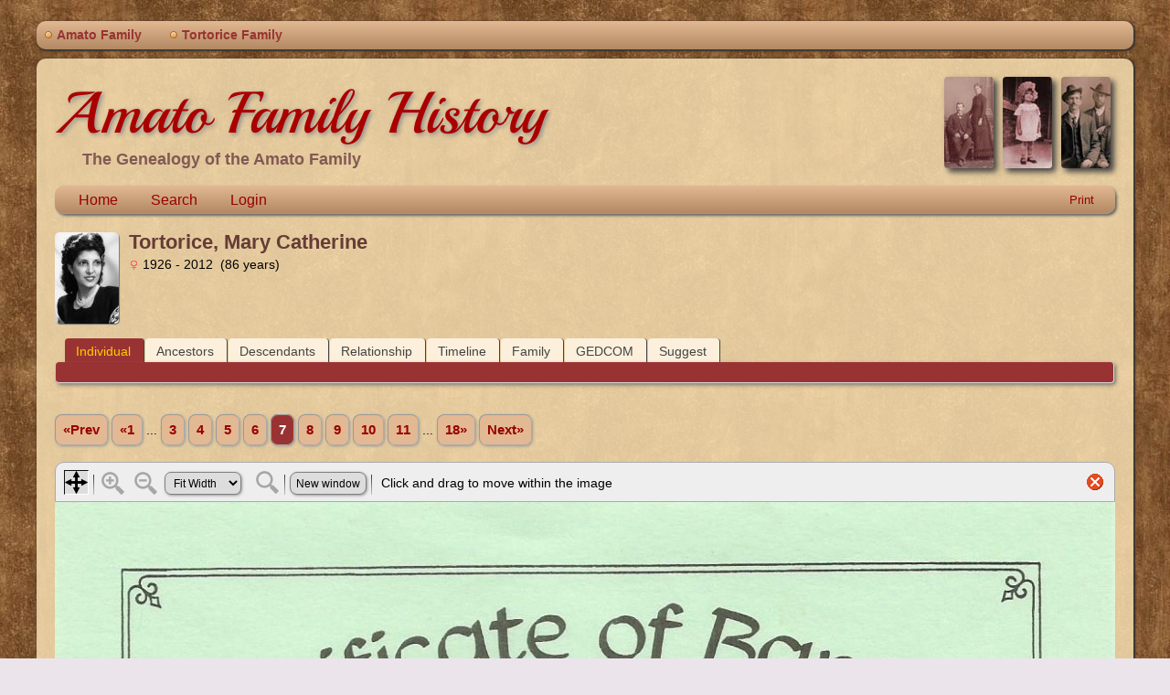

--- FILE ---
content_type: text/html;charset=UTF-8
request_url: http://genealogy.derekamato.com/showmedia.php?mediaID=85&medialinkID=102
body_size: 4082
content:
<!DOCTYPE html PUBLIC "-//W3C//DTD XHTML 1.0 Transitional//EN">

<html lang="en" xmlns="http://www.w3.org/1999/xhtml">
<head>
<title>Documents: Mary Tortorice Baptism Certificate 2</title>
<link rel="canonical" href="http://genealogy.derekamato.com//showmedia.php?mediaID=I7" />
<meta name="Keywords" content="" />
<meta name="Description" content="Documents: Mary Tortorice Baptism Certificate 2" />
<meta property="og:title" content=""/>
<meta property="og:description" content="Documents: Mary Tortorice Baptism Certificate 2"/>
<meta property="og:url" content="http://genealogy.derekamato.com//showmedia.php?mediaID=85" />
<meta property="og:type" content="website"/>
<meta property="og:image" content="http://genealogy.derekamato.com//documents/Mary%20Tortorice%20Baptism%20Certificate2.jpg" />

<meta http-equiv="Content-type" content="text/html; charset=UTF-8" />
<meta name="viewport" content="width=device-width, initial-scale=1" />
<link rel="shortcut icon" href="img/public/favicon.ico" />
<link rel="mask-icon" href="img/public/safari-pinned-tab.svg" color="#5bbad5" />
<meta name="msapplication-config" content="img/public/browserconfig.xml" />
<meta name="msapplication-TileColor" content="#ffffff" />
<meta name="msapplication-TileImage" content="img/public/ms-icon-144x144.png" />
<meta name="theme-color" content="#ffffff" />
<link href="css/genstyle.css?v=15.0.3" rel="stylesheet" type="text/css" />
<link href="css/media.css?v=1670985970" rel="stylesheet" type="text/css" />
<link href="templates/template14/css/tngtabs2.css" rel="stylesheet" type="text/css" />
<link href="templates/template14/css/templatestyle.css?v=15.0.3" rel="stylesheet" type="text/css" />
<script src="https://code.jquery.com/jquery-3.4.1.min.js" type="text/javascript" integrity="sha384-vk5WoKIaW/vJyUAd9n/wmopsmNhiy+L2Z+SBxGYnUkunIxVxAv/UtMOhba/xskxh" crossorigin="anonymous"></script>
<script src="https://code.jquery.com/ui/1.12.1/jquery-ui.min.js" type="text/javascript" integrity="sha256-VazP97ZCwtekAsvgPBSUwPFKdrwD3unUfSGVYrahUqU=" crossorigin="anonymous"></script>
<script type="text/javascript" src="js/net.js"></script>
<script type="text/javascript" src="js/slideshow.js"></script>
<script type="text/javascript">
// <![CDATA[
var showmediaxmlfile = 'ajx_showmediaxml.php?';
//]]>
</script>
<link href="templates/template14/css/mytngstyle.css?v=15.0.3" rel="stylesheet" type="text/css" />
<script type="text/javascript">
// <![CDATA[
var tnglitbox;
var share = 0;
var closeimg = "img/tng_close.gif";
var smallimage_url = 'ajx_smallimage.php?';
var cmstngpath='';
var loadingmsg = 'Loading...';
var expand_msg = "Expand";
var collapse_msg = "Collapse";
//]]>
</script>
<link rel="alternate" type="application/rss+xml" title="RSS" href="tngrss.php" />
<!-- The Next Generation of Genealogy Sitebuilding, v.15.0.3 (31 July 2025), Written by Darrin Lythgoe, 2001-2026 -->
</head>

<body id="bodytop" class="showmedia">
<div id="art-main">
    <div class="cleared reset-box"></div>
	<div class="art-nav">
		<div class="art-nav-l"></div>
		<div class="art-nav-r"></div>
	<div class="art-nav-outer">
	<div class="art-nav-wrapper">
	<div class="art-nav-inner">
		<ul class="art-hmenu">
			<li>
				<a href="pedigree.php?personID=I6&amp;tree=tree1"><span class="l"></span><span class="r"></span><span class="t">Amato Family</span></a>
			</li>
			<li>
				<a href="pedigree.php?personID=I7&amp;tree=tree1"><span class="l"></span><span class="r"></span><span class="t">Tortorice Family</span></a>
			</li>
		</ul>
	</div>
	</div>
	</div>
	</div>
	<div class="cleared reset-box"></div>
	<div class="art-sheet">
	        <div class="art-sheet-cc"></div>
	        <div class="art-sheet-body">
	            <div class="art-content-layout">
	                <div class="art-content-layout-row">
	                    <div class="art-layout-cell art-content">
							<div class="art-post">
							    <div class="art-post-body">
									<img alt="" class="rounded4 vignette" height="100" src="templates/template14/img/smallphoto3.jpg" />
									<img alt="" class="rounded4 vignette" height="100" src="templates/template14/img/smallphoto2.jpg" />
									<img alt="" class="rounded4 vignette" height="100" src="templates/template14/img/smallphoto.jpg" />
									<h1 class="site-head"><a href="index.php">Amato Family History</a></h1>
									<h3 class="subheader">The Genealogy of the Amato Family</h3>
<div class="menucontainer">
<div class="innercontainer">
<div style="display:inline-flex"><div class="icons">
<a href="index.php"    title="Home" class="tngsmallicon" id="home-smicon">Home</a>
<a href="searchform.php" onclick="return openSearch();"   title="Search" class="tngsmallicon" id="search-smicon">Search</a>
<a href="#" onclick="return openLogin('ajx_login.php?p=');"   title="Login" class="tngsmallicon" id="log-smicon">Login</a>

</div>
</div><div class="icons-rt in-bar">
<a href="#" onclick="newwindow=window.open('/showmedia.php?mediaID=85&amp;medialinkID=102&amp;tngprint=1','tngprint','width=850,height=600,status=no,resizable=yes,scrollbars=yes'); newwindow.focus(); return false;"  rel="nofollow" title="Print" class="tngsmallicon" id="print-smicon">Print</a>

</div>
</div>
</div>
<div id="searchdrop" class="slidedown" style="display:none;"><a href="#" onclick="jQuery('#searchdrop').slideUp(200);return false;" style="float:right"><img src="img/tng_close.gif" alt=""/></a><span class="subhead"><strong>Search</strong> &#8226; <a href="searchform.php">Advanced Search</a> &#8226; <a href="famsearchform.php">Search Families</a> &#8226; <a href="searchsite.php">Search Site</a></span><br/><br/><form action="search.php" method="get">

<label for="searchfirst">First Name: </label><input type="text" name="myfirstname" id="searchfirst"/> &nbsp;
<label for="searchlast">Last Name: </label><input type="text" name="mylastname" id="searchlast"/> &nbsp;
<label for="searchid">ID: </label><input type="text" class="veryshortfield" name="mypersonid" id="searchid"/> &nbsp;
<input type="hidden" name="idqualify" value="equals"/>
<input type="submit" class="btn" value="Search"/></form></div><script type="text/javascript">
var browser;
if (parseInt(navigator.appVersion) > 3) 
    if (navigator.appName == 'Netscape') 
        // Firefox
        if (navigator.userAgent.indexOf('Firefox') != -1) 
            browser = 'ff';

	// Safari
	else if (navigator.userAgent.indexOf('Safari') != -1) 
	    browser = 'safari';

        // Mozilla
        else 
            browser = 'moz';

    // IE
    else if (navigator.appName.indexOf('Microsoft') != -1) 
        browser = 'ie';

    // Opera
    else if (navigator.appName == 'Opera') 
	browser = 'opera';

function calcHeight(maxHeight) {
    var iframe = document.getElementById('iframe1');

    // call the resizer to size the image based on the actual dimensions of the iframe
    iframe.contentWindow.document.getElementById('imgviewer').resize(maxHeight);

    var titleHeight = 0;
    if(iframe.contentWindow.document.getElementById('img_desc'))
    	titleHeight += iframe.contentWindow.document.getElementById('img_desc').clientHeight;  //title
    if(iframe.contentWindow.document.getElementById('img_notes'))
    	titleHeight += iframe.contentWindow.document.getElementById('img_notes').clientHeight;  //description
    if(titleHeight) 
    	titleHeight += 30;  //this is for the space between the title and description paragraphs

    // now that the width of the image has been determined, we can set the height
    imgHeight = iframe.contentWindow.document.getElementById('theimage').height + 60 + titleHeight;

    // set the height of the iframe
    if (maxHeight == 1)
		iframe.height = imgHeight;
    else
		iframe.height = maxHeight + 25;

    // erase the 'please wait' message
    document.getElementById('loadingdiv2').style.display = 'none';
}
</script><div class="defphoto"><a href="showmedia.php?mediaID=98&amp;medialinkID=117" title="Tortorice, Mary Catherine"><img src="photos/thumb_Mary%20Tortorice.jpg" border="1" alt="Tortorice, Mary Catherine" width="70" height="100" class="smallimg" style="float:left;"/></a></div>
<h1 class="header fn" id="nameheader" style="margin-bottom:5px">Tortorice, Mary Catherine</h1><div class="normal"><img src="img/tng_female.gif" width="11" height="11" alt="Female" style="vertical-align: -1px; border: 0px;"/> 1926 - 2012 &nbsp;(86 years)</div><br clear="all" />
<br />
<div id="tngmenu">
<ul id="tngnav">
<li><a id="a0" href="getperson.php?personID=I7&amp;tree=tree1" class="here" style="padding-left:12px"><span id="ind-smicon"></span>Individual</a></li>
<li><a id="a1" href="pedigree.php?personID=I7&amp;tree=tree1" style="padding-left:12px"><span id="ped-smicon"></span>Ancestors</a></li>
<li><a id="a2" href="descend.php?personID=I7&amp;tree=tree1" style="padding-left:12px"><span id="desc-smicon"></span>Descendants</a></li>
<li><a id="a3" href="relateform.php?primaryID=I7&amp;tree=tree1" style="padding-left:12px"><span id="rel-smicon"></span>Relationship</a></li>
<li><a id="a4" href="timeline.php?primaryID=I7&amp;tree=tree1" style="padding-left:12px"><span id="time-smicon"></span>Timeline</a></li>
<li><a id="a5" href="familychart.php?personID=I7&amp;tree=tree1" style="padding-left:12px"><span id="fam-smicon"></span>Family</a></li>
<li><a id="a6" href="gedform.php?personID=I7&amp;tree=tree1" style="padding-left:12px"><span id="ged-smicon"></span>GEDCOM</a></li>
<li><a id="a7" href="suggest.php?enttype=I&amp;ID=I7&amp;tree=tree1" style="padding-left:12px"><span id="sugg-smicon"></span>Suggest</a></li>
</ul>
</div>
<div id="pub-innermenu" class="fieldnameback fieldname smaller rounded4">
&nbsp;</div><br/>
<p class="normal" style="line-height:3em"><span class="normal"> <a href="showmedia.php?mediaID=84&amp;medialinkID=101&amp;tngpage=6" class="snlink" title="Prev">&laquo;Prev</a>   <a href="showmedia.php?mediaID=46&amp;medialinkID=57&amp;tngpage=1" class="snlink" title="First Page">&laquo;1</a> ...  <a href="showmedia.php?mediaID=57&amp;medialinkID=72&amp;tngpage=3" class="snlink" title="3">3</a>  <a href="showmedia.php?mediaID=58&amp;medialinkID=73&amp;tngpage=4" class="snlink" title="4">4</a>  <a href="showmedia.php?mediaID=83&amp;medialinkID=100&amp;tngpage=5" class="snlink" title="5">5</a>  <a href="showmedia.php?mediaID=84&amp;medialinkID=101&amp;tngpage=6" class="snlink" title="6">6</a>  <span class="snlink snlinkact">7</span>  <a href="showmedia.php?mediaID=86&amp;medialinkID=103&amp;tngpage=8" class="snlink" title="8">8</a>  <a href="showmedia.php?mediaID=87&amp;medialinkID=104&amp;tngpage=9" class="snlink" title="9">9</a>  <a href="showmedia.php?mediaID=109&amp;medialinkID=152&amp;tngpage=10" class="snlink" title="10">10</a>  <a href="showmedia.php?mediaID=110&amp;medialinkID=159&amp;tngpage=11" class="snlink" title="11">11</a>  ... <a href="showmedia.php?mediaID=228&amp;medialinkID=369&amp;tngpage=18" class="snlink" title="Last Page">18&raquo;</a>   <a href="showmedia.php?mediaID=86&amp;medialinkID=103&amp;tngpage=8" class="snlink" title="Next">Next&raquo;</a> </span></p><div id="loadingdiv2" class="rounded10" style="position:static;">Loading...</div><iframe name="iframe1" id="iframe1" src="img_viewer.php?mediaID=85&amp;medialinkID=102" width="100%" height="1" onload="calcHeight(1)" frameborder="0" marginheight="0" marginwidth="0" scrolling="no"></iframe><p class="subhead"><strong>Mary Tortorice Baptism Certificate 2</strong></p>
<p>Mary Tortorice Baptism Certificate 2</p>
<br />
<table border="0" cellspacing="1" cellpadding="4" width="100%" class="tfixed whiteback">
<tr><td style="width:150px" class="fieldnameback fieldname" valign="top">File name</td><td class="databack">Mary Tortorice Baptism Certificate2.jpg</td></tr>
<tr><td style="width:150px" class="fieldnameback fieldname" valign="top">File Size</td><td class="databack">538.55k</td></tr>
<tr><td style="width:150px" class="fieldnameback fieldname" valign="top">Dimensions</td><td class="databack">1197 x 1893</td></tr>
<tr><td style="width:150px" class="fieldnameback fieldname" valign="top">Linked to</td><td class="databack"><a href="getperson.php?personID=I7&amp;tree=tree1">Tortorice, Mary Catherine</a></td></tr>
</table>
<br/><p class="normal"><span class="normal"> <a href="showmedia.php?mediaID=84&amp;medialinkID=101&amp;tngpage=6" class="snlink" title="Prev">&laquo;Prev</a>   <a href="showmedia.php?mediaID=46&amp;medialinkID=57&amp;tngpage=1" class="snlink" title="First Page">&laquo;1</a> ...  <a href="showmedia.php?mediaID=57&amp;medialinkID=72&amp;tngpage=3" class="snlink" title="3">3</a>  <a href="showmedia.php?mediaID=58&amp;medialinkID=73&amp;tngpage=4" class="snlink" title="4">4</a>  <a href="showmedia.php?mediaID=83&amp;medialinkID=100&amp;tngpage=5" class="snlink" title="5">5</a>  <a href="showmedia.php?mediaID=84&amp;medialinkID=101&amp;tngpage=6" class="snlink" title="6">6</a>  <span class="snlink snlinkact">7</span>  <a href="showmedia.php?mediaID=86&amp;medialinkID=103&amp;tngpage=8" class="snlink" title="8">8</a>  <a href="showmedia.php?mediaID=87&amp;medialinkID=104&amp;tngpage=9" class="snlink" title="9">9</a>  <a href="showmedia.php?mediaID=109&amp;medialinkID=152&amp;tngpage=10" class="snlink" title="10">10</a>  <a href="showmedia.php?mediaID=110&amp;medialinkID=159&amp;tngpage=11" class="snlink" title="11">11</a>  ... <a href="showmedia.php?mediaID=228&amp;medialinkID=369&amp;tngpage=18" class="snlink" title="Last Page">18&raquo;</a>   <a href="showmedia.php?mediaID=86&amp;medialinkID=103&amp;tngpage=8" class="snlink" title="Next">Next&raquo;</a> </span></p><br/>
<br/><br/>

								<div class="cleared"></div>
    						</div>
						</div>

                      	<div class="cleared"></div>
                    </div>
                </div>
            </div>
            <div class="cleared"></div>
        </div>
    </div>

	<div class="art-nav" style="margin-top:0px">
		<div class="art-nav-outer">
			<div class="art-nav-wrapper">
				<div class="art-nav-inner">
					<div class="t tngfooter">
<p class="smaller center">This site powered by <a href="https://tngsitebuilding.com" class="footer" target="_blank" title="Learn more about TNG">The Next Generation of Genealogy Sitebuilding</a> v. 15.0.3,  written by Darrin Lythgoe  &copy; 2001-2026.</p>
<p class="smaller center">Maintained by <a href="suggest.php?" class="footer" title="Contact Us">Derek Amato</a>.</p>
					</div>
				</div>
			</div>
		</div>
	</div>
	<div class="cleared reset-box"></div>
	<br/>

</div>
<script type="text/javascript">
//<![CDATA[
var timeoutID;
var myslides;
var resumemsg='&gt; Resume Slide Show';;
//]]>
</script>
<script type="text/javascript" src="js/litbox.js"></script>
</body>
</html>
